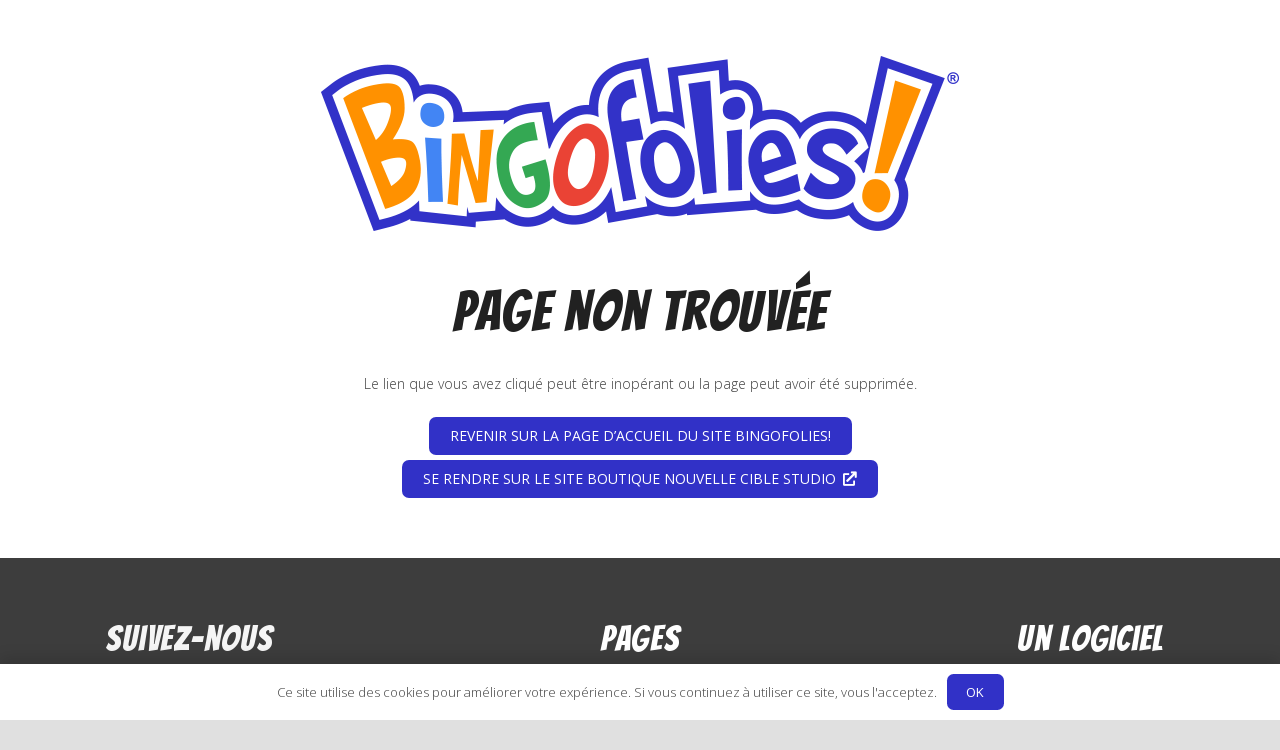

--- FILE ---
content_type: text/css
request_url: https://www.bingofolies.com/wp-content/themes/Impreza-child-bingofolies/style.css?ver=8.42
body_size: 1433
content:
/*
Theme Name: Bingofolies Theme (Impreza)
Template: Impreza
Version: 1.0.2019
Author:	Nicolas SOURDEVAL
Theme URI: https://www.bingofolies.com/
Author URI: https://www.nouvelle-cible.com/
*/



/* CAPTCHA */
.grecaptcha-badge { visibility: hidden; }

/* Item Purchase > Main Menu */
li.current-menu-item a {border-bottom: 5px solid #FF9100 !important; margin-bottom:5px; color: #FF9100 !important; font-weight: 800 !important;}

/* Homepage -> Recent Posts */
article.homepage-news-box {margin: 0;}
.homepage-news-box {padding: 0.5em !important;}
.homepage-news-box:hover {background-color: #DBDBDB; cursor: pointer;}
.homepage-news-icon .fa {
	padding: 5px;
	margin-top: -7px;
	border-radius: 100%;
	width: 45px;
	height: 45px;
	color: white;
}
span.homepage-news-title {margin-left: 15px; font-size: 18px; color: #787878;}
span.homepage-news-date {
	margin-left: 15px;
    font-size: 18px;
    color: white;
    font-style: italic;
    background-color: gray;
    padding: 0px 5px;
} 

/* Welcome page */
#banner-box {background-color: #2323dd; margin-right:5px;}
.news_title {
  width: 375px !important;
  white-space: nowrap;
  overflow: hidden;
  text-overflow: ellipsis;
}

/* News */
.br_news_row i {
    display: inline-block; 
    padding: 0;
    font-size:3vh;
    font-weight: lighter !important;
    line-height: 50px;
    color: #fff !important;
    text-align: center;
    white-space: nowrap;
    vertical-align: baseline;
    background-color: #d73d33;
    border-radius:50px;
    position: relative;
    top: -3px;
    height: 50px;
    width: 50px;
}

.br_news_row i.fa-newspaper {color: white; background-color: grey;}
.br_news_row i.fa-sync-alt {color: white; background-color: #56a83a;}
.br_news_row i.fa-exclamation-circle {color: white; background-color: red;}
.br_news_row i.fa-star {color: white; background-color: #f39000;}

/* Custom CSS CF7 */
#form-responsive {
	max-width:auto; /*-- à modifier en fonction de la largeur désirée --*/;
	margin:0 auto;
	width:100%;
}
.rang-form {
	width: 100%;
}
.required {
	color: red;
}

.half-field, .full-field {
	float: left;
	position: relative;
	padding: 0.65rem;
	width:100%;
	-webkit-box-sizing: border-box;
	-moz-box-sizing: border-box;
	box-sizing: border-box;
}

.clearfix:after {
	content: "";
	display: table;
	clear: both;
}

/**---------------- Le smartphone sera content ----------------**/
@media only screen and (min-width: 768px) { 
	.half-field {
		width: 50%;
	}

}

/* Gallery */
.mfp-img figure:before {
  background-image:url("https://www.bingofolies.com/wp-content/uploads/sites/2/2015/11/logo.png");
  content: "";
  position: absolute;
  display: block;
  font-size: 30px;
  top: 0;
  right: 0;
  left: auto;
  bottom: 0;
  width:300px;
  height:130px;
} 

.mfp-img figure:before {
  position: relative;
  display: inline-block;
}

/* Focus table price*/
.focus { border: 3px #2867B6 solid; }

/* Bold Title section in FAQ page */
.w-tabs-section-header-h { font-weight: 700;}

/* Add Best Seller Label */
.type_featured .w-pricing-item-price small { 
	color:#FFF;
	background-color:#ff9100;
	margin:0.75rem 0 -1.5rem 0;
	padding: 0.5rem 1rem;
	font-weight:bold;
	animation: blinker 1s linear infinite;
	border-radius: 0.5rem;
}
@keyframes blinker {
  50% {
    opacity: 0;
  }
}


/* Table price */
.price-heading {font-size: 3rem !important;}
.price-subheading {font-size: 1.75rem !important;}
.ult_price_figure { font-size: 2.75rem !important;font-weight: 600 !important; color:#ff9100; }
.ult_price_term {font-size: 1rem !important; border-top: 1px solid white; }